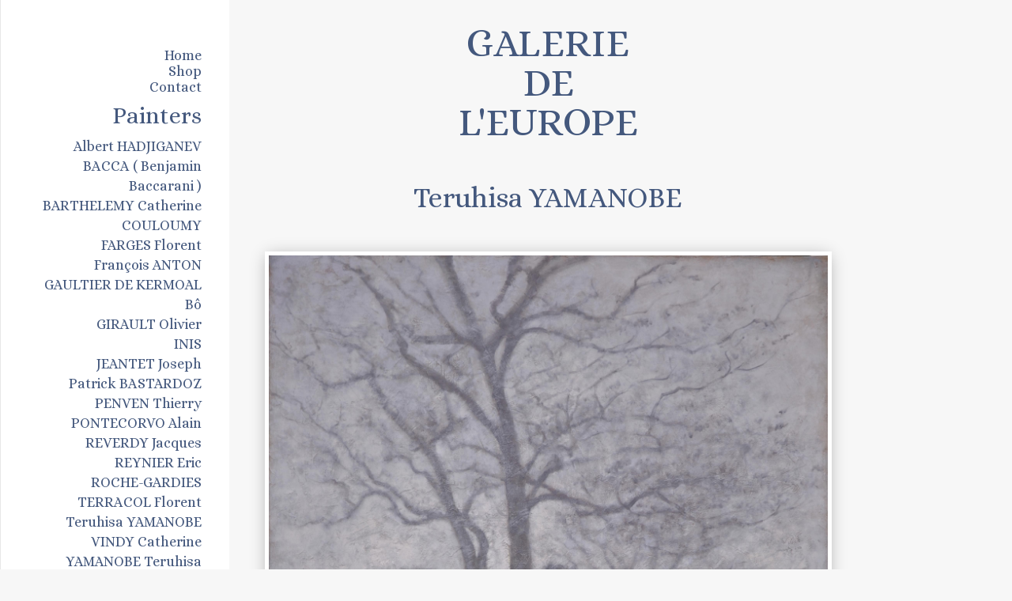

--- FILE ---
content_type: text/html; charset=UTF-8
request_url: https://www.galerie-europe.com/en/node/61
body_size: 6098
content:


<!-- THEME DEBUG -->
<!-- THEME HOOK: 'html' -->
<!-- FILE NAME SUGGESTIONS:
   * html--node--61.html.twig
   * html--node--%.html.twig
   * html--node.html.twig
   x html.html.twig
-->
<!-- BEGIN OUTPUT from 'themes/bootstrap_subtheme/templates/system/html.html.twig' -->
<!DOCTYPE html>
<html lang="en" dir="ltr" prefix="content: http://purl.org/rss/1.0/modules/content/  dc: http://purl.org/dc/terms/  foaf: http://xmlns.com/foaf/0.1/  og: http://ogp.me/ns#  rdfs: http://www.w3.org/2000/01/rdf-schema#  schema: http://schema.org/  sioc: http://rdfs.org/sioc/ns#  sioct: http://rdfs.org/sioc/types#  skos: http://www.w3.org/2004/02/skos/core#  xsd: http://www.w3.org/2001/XMLSchema# ">
<head>
    <link href="https://fonts.googleapis.com/css?family=Alice" rel="stylesheet">
    <link href="https://fonts.googleapis.com/css?family=Playfair+Display" rel="stylesheet">
    <meta charset="utf-8" />
<meta name="Generator" content="Drupal 8 (https://www.drupal.org)" />
<meta name="MobileOptimized" content="width" />
<meta name="HandheldFriendly" content="true" />
<meta name="viewport" content="width=device-width, initial-scale=1.0" />
<link rel="shortcut icon" href="/sites/default/files/favicon_0.png" type="image/png" />
<link rel="alternate" hreflang="fr" href="http://www.galerie-europe.com/fr/node/61" />
<link rel="canonical" href="/fr/node/61" />
<link rel="shortlink" href="/fr/node/61" />
<link rel="revision" href="/fr/node/61" />

        <title>Teruhisa YAMANOBE | GALERIE DE L&#039;EUROPE</title>
        <link rel="stylesheet" href="/core/modules/system/css/components/align.module.css?p6d6f4" media="all" />
<link rel="stylesheet" href="/core/modules/system/css/components/fieldgroup.module.css?p6d6f4" media="all" />
<link rel="stylesheet" href="/core/modules/system/css/components/container-inline.module.css?p6d6f4" media="all" />
<link rel="stylesheet" href="/core/modules/system/css/components/clearfix.module.css?p6d6f4" media="all" />
<link rel="stylesheet" href="/core/modules/system/css/components/details.module.css?p6d6f4" media="all" />
<link rel="stylesheet" href="/core/modules/system/css/components/hidden.module.css?p6d6f4" media="all" />
<link rel="stylesheet" href="/core/modules/system/css/components/item-list.module.css?p6d6f4" media="all" />
<link rel="stylesheet" href="/core/modules/system/css/components/js.module.css?p6d6f4" media="all" />
<link rel="stylesheet" href="/core/modules/system/css/components/nowrap.module.css?p6d6f4" media="all" />
<link rel="stylesheet" href="/core/modules/system/css/components/position-container.module.css?p6d6f4" media="all" />
<link rel="stylesheet" href="/core/modules/system/css/components/progress.module.css?p6d6f4" media="all" />
<link rel="stylesheet" href="/core/modules/system/css/components/reset-appearance.module.css?p6d6f4" media="all" />
<link rel="stylesheet" href="/core/modules/system/css/components/resize.module.css?p6d6f4" media="all" />
<link rel="stylesheet" href="/core/modules/system/css/components/sticky-header.module.css?p6d6f4" media="all" />
<link rel="stylesheet" href="/core/modules/system/css/components/system-status-counter.css?p6d6f4" media="all" />
<link rel="stylesheet" href="/core/modules/system/css/components/system-status-report-counters.css?p6d6f4" media="all" />
<link rel="stylesheet" href="/core/modules/system/css/components/system-status-report-general-info.css?p6d6f4" media="all" />
<link rel="stylesheet" href="/core/modules/system/css/components/tablesort.module.css?p6d6f4" media="all" />
<link rel="stylesheet" href="/core/modules/system/css/components/tree-child.module.css?p6d6f4" media="all" />
<link rel="stylesheet" href="/core/modules/views/css/views.module.css?p6d6f4" media="all" />
<link rel="stylesheet" href="//cdn.jsdelivr.net/bootstrap/3.3.7/css/bootstrap.css" media="all" />
<link rel="stylesheet" href="/themes/bootstrap/css/3.3.7/overrides.min.css?p6d6f4" media="all" />
<link rel="stylesheet" href="/themes/bootstrap_subtheme/css/style.css?p6d6f4" media="all" />
<link rel="stylesheet" href="/themes/bootstrap_subtheme/css/navbar-fixed-side.css?p6d6f4" media="all" />

            
<!--[if lte IE 8]>
<script src="/core/assets/vendor/html5shiv/html5shiv.min.js?v=3.7.3"></script>
<![endif]-->

                </head>
<body class="path-node page-node-type-peintre has-glyphicons">
<a href="#main-content" class="visually-hidden focusable skip-link">Skip to main content
</a>
<div class="container-fluid">
    <div class="row">

<!-- THEME DEBUG -->
<!-- THEME HOOK: 'off_canvas_page_wrapper' -->
<!-- BEGIN OUTPUT from 'core/modules/system/templates/off-canvas-page-wrapper.html.twig' -->
  <div class="dialog-off-canvas-main-canvas" data-off-canvas-main-canvas>

<!-- THEME DEBUG -->
<!-- THEME HOOK: 'page' -->
<!-- FILE NAME SUGGESTIONS:
   * page--node--61.html.twig
   * page--node--%.html.twig
   * page--node.html.twig
   x page.html.twig
-->
<!-- BEGIN OUTPUT from 'themes/bootstrap_subtheme/templates/system/page.html.twig' -->

        <div class="col-sm-4 col-md-3" id="custom-nav-height">
            <nav class="navbar navbar-default navbar-fixed-side container" id="navbar" role="banner">                    <div class="navbar-header">                            <h3 class="hidden-sm hidden-md hidden-lg"
                                style="display:inline-block;margin-top:10px;margin-left:10px;font-size:20px;">
                                GALERIE DE
                                L'EUROPE</h3>
                            <button type="button" class="navbar-toggle" data-toggle="collapse"
                                    data-target="#navbar-collapse">
                                <span class="sr-only">Toggle navigation</span>
                                <span class="icon-bar"></span>
                                <span class="icon-bar"></span>
                                <span class="icon-bar"></span>
                            </button>                    </div>                        <div id="navbar-collapse" class="navbar-collapse collapse">

<!-- THEME DEBUG -->
<!-- THEME HOOK: 'region' -->
<!-- FILE NAME SUGGESTIONS:
   * region--navigation-collapsible.html.twig
   x region.html.twig
-->
<!-- BEGIN OUTPUT from 'themes/bootstrap_subtheme/templates/system/region.html.twig' -->
  <div class="region region-navigation-collapsible">

<!-- THEME DEBUG -->
<!-- THEME HOOK: 'block' -->
<!-- FILE NAME SUGGESTIONS:
   * block--bootstrap-subtheme-main-menu.html.twig
   x block--system-menu-block--main.html.twig
   * block--system-menu-block.html.twig
   * block--system.html.twig
   * block.html.twig
-->
<!-- BEGIN OUTPUT from 'themes/bootstrap_subtheme/templates/block/block--system-menu-block--main.html.twig' -->
<nav role="navigation" aria-labelledby="block-bootstrap-subtheme-main-menu-menu" id="block-bootstrap-subtheme-main-menu">  <h2 class="sr-only" id="block-bootstrap-subtheme-main-menu-menu">Main navigation</h2>

<!-- THEME DEBUG -->
<!-- THEME HOOK: 'menu__main' -->
<!-- FILE NAME SUGGESTIONS:
   x menu--main.html.twig
   x menu--main.html.twig
   * menu.html.twig
-->
<!-- BEGIN OUTPUT from 'themes/bootstrap_subtheme/templates/menu/menu--main.html.twig' -->
      <ul class="menu nav navbar-nav">        <li><a href="/en/accueil" data-drupal-link-system-path="accueil">Home</a>      </li>        <li><a href="/en/boutique" data-drupal-link-system-path="boutique">Shop</a>      </li>        <li><a href="/en/contact" data-drupal-link-system-path="contact">Contact</a>      </li>    </ul>
<!-- END OUTPUT from 'themes/bootstrap_subtheme/templates/menu/menu--main.html.twig' -->

</nav>

<!-- END OUTPUT from 'themes/bootstrap_subtheme/templates/block/block--system-menu-block--main.html.twig' -->



<!-- THEME DEBUG -->
<!-- THEME HOOK: 'block' -->
<!-- FILE NAME SUGGESTIONS:
   * block--bootstrap-subtheme-views-block--peintres-block-1.html.twig
   * block--views-block--peintres-block-1.html.twig
   * block--views-block.html.twig
   * block--views.html.twig
   x block.html.twig
-->
<!-- BEGIN OUTPUT from 'themes/bootstrap_subtheme/templates/block/block.html.twig' -->
<section class="views-element-container block block-views block-views-blockpeintres-block-1 clearfix" id="block-bootstrap-subtheme-views-block-peintres-block-1">    <h2 class="block-title">Painters</h2>

<!-- THEME DEBUG -->
<!-- THEME HOOK: 'container' -->
<!-- BEGIN OUTPUT from 'themes/bootstrap_subtheme/templates/system/container.html.twig' -->
<div class="form-group">

<!-- THEME DEBUG -->
<!-- THEME HOOK: 'views_view' -->
<!-- BEGIN OUTPUT from 'themes/bootstrap_subtheme/templates/views/views-view.html.twig' -->
<div class="view view-peintres view-id-peintres view-display-id-block_1 js-view-dom-id-a1370b2109f7d7a4a7b8a1c75e5f5b1d767b6d1d71d3c182a3c1533bcf09d440">    <div class="view-content">

<!-- THEME DEBUG -->
<!-- THEME HOOK: 'views_view_list' -->
<!-- BEGIN OUTPUT from 'core/modules/views/templates/views-view-list.html.twig' -->
<div class="item-list">
  <ul>      <li>

<!-- THEME DEBUG -->
<!-- THEME HOOK: 'views_view_fields' -->
<!-- BEGIN OUTPUT from 'core/modules/views/templates/views-view-fields.html.twig' -->
<div><span class="link-artiste">

<!-- THEME DEBUG -->
<!-- THEME HOOK: 'views_view_field' -->
<!-- BEGIN OUTPUT from 'core/modules/views/templates/views-view-field.html.twig' -->
<a href="/node/Albert-HADJIGANEV"><a href="/fr/node/16" hreflang="fr">Albert HADJIGANEV</a></a>
<!-- END OUTPUT from 'core/modules/views/templates/views-view-field.html.twig' -->

</span></div>
<!-- END OUTPUT from 'core/modules/views/templates/views-view-fields.html.twig' -->

</li>      <li>

<!-- THEME DEBUG -->
<!-- THEME HOOK: 'views_view_fields' -->
<!-- BEGIN OUTPUT from 'core/modules/views/templates/views-view-fields.html.twig' -->
<div><span class="link-artiste">

<!-- THEME DEBUG -->
<!-- THEME HOOK: 'views_view_field' -->
<!-- BEGIN OUTPUT from 'core/modules/views/templates/views-view-field.html.twig' -->
<a href="/node/BACCA-%28-Benjamin-Baccarani-%29"><a href="/en/node/65" hreflang="en">BACCA ( Benjamin Baccarani )</a></a>
<!-- END OUTPUT from 'core/modules/views/templates/views-view-field.html.twig' -->

</span></div>
<!-- END OUTPUT from 'core/modules/views/templates/views-view-fields.html.twig' -->

</li>      <li>

<!-- THEME DEBUG -->
<!-- THEME HOOK: 'views_view_fields' -->
<!-- BEGIN OUTPUT from 'core/modules/views/templates/views-view-fields.html.twig' -->
<div><span class="link-artiste">

<!-- THEME DEBUG -->
<!-- THEME HOOK: 'views_view_field' -->
<!-- BEGIN OUTPUT from 'core/modules/views/templates/views-view-field.html.twig' -->
<a href="/node/BARTHELEMY-Catherine"><a href="/fr/node/76" hreflang="fr">BARTHELEMY Catherine</a></a>
<!-- END OUTPUT from 'core/modules/views/templates/views-view-field.html.twig' -->

</span></div>
<!-- END OUTPUT from 'core/modules/views/templates/views-view-fields.html.twig' -->

</li>      <li>

<!-- THEME DEBUG -->
<!-- THEME HOOK: 'views_view_fields' -->
<!-- BEGIN OUTPUT from 'core/modules/views/templates/views-view-fields.html.twig' -->
<div><span class="link-artiste">

<!-- THEME DEBUG -->
<!-- THEME HOOK: 'views_view_field' -->
<!-- BEGIN OUTPUT from 'core/modules/views/templates/views-view-field.html.twig' -->
<a href="/node/COULOUMY"><a href="/fr/node/67" hreflang="fr">COULOUMY</a></a>
<!-- END OUTPUT from 'core/modules/views/templates/views-view-field.html.twig' -->

</span></div>
<!-- END OUTPUT from 'core/modules/views/templates/views-view-fields.html.twig' -->

</li>      <li>

<!-- THEME DEBUG -->
<!-- THEME HOOK: 'views_view_fields' -->
<!-- BEGIN OUTPUT from 'core/modules/views/templates/views-view-fields.html.twig' -->
<div><span class="link-artiste">

<!-- THEME DEBUG -->
<!-- THEME HOOK: 'views_view_field' -->
<!-- BEGIN OUTPUT from 'core/modules/views/templates/views-view-field.html.twig' -->
<a href="/index.php/node/FARGES-Florent-"><a href="/index.php/fr/node/74" hreflang="fr">FARGES Florent </a></a>
<!-- END OUTPUT from 'core/modules/views/templates/views-view-field.html.twig' -->

</span></div>
<!-- END OUTPUT from 'core/modules/views/templates/views-view-fields.html.twig' -->

</li>      <li>

<!-- THEME DEBUG -->
<!-- THEME HOOK: 'views_view_fields' -->
<!-- BEGIN OUTPUT from 'core/modules/views/templates/views-view-fields.html.twig' -->
<div><span class="link-artiste">

<!-- THEME DEBUG -->
<!-- THEME HOOK: 'views_view_field' -->
<!-- BEGIN OUTPUT from 'core/modules/views/templates/views-view-field.html.twig' -->
<a href="/node/Fran%C3%A7ois-ANTON"><a href="/fr/node/62" hreflang="fr">François ANTON</a></a>
<!-- END OUTPUT from 'core/modules/views/templates/views-view-field.html.twig' -->

</span></div>
<!-- END OUTPUT from 'core/modules/views/templates/views-view-fields.html.twig' -->

</li>      <li>

<!-- THEME DEBUG -->
<!-- THEME HOOK: 'views_view_fields' -->
<!-- BEGIN OUTPUT from 'core/modules/views/templates/views-view-fields.html.twig' -->
<div><span class="link-artiste">

<!-- THEME DEBUG -->
<!-- THEME HOOK: 'views_view_field' -->
<!-- BEGIN OUTPUT from 'core/modules/views/templates/views-view-field.html.twig' -->
<a href="/node/GAULTIER-DE-KERMOAL-B%C3%B4"><a href="/fr/node/86" hreflang="fr">GAULTIER DE KERMOAL Bô</a></a>
<!-- END OUTPUT from 'core/modules/views/templates/views-view-field.html.twig' -->

</span></div>
<!-- END OUTPUT from 'core/modules/views/templates/views-view-fields.html.twig' -->

</li>      <li>

<!-- THEME DEBUG -->
<!-- THEME HOOK: 'views_view_fields' -->
<!-- BEGIN OUTPUT from 'core/modules/views/templates/views-view-fields.html.twig' -->
<div><span class="link-artiste">

<!-- THEME DEBUG -->
<!-- THEME HOOK: 'views_view_field' -->
<!-- BEGIN OUTPUT from 'core/modules/views/templates/views-view-field.html.twig' -->
<a href="/node/GIRAULT-Olivier-"><a href="/fr/node/71" hreflang="fr">GIRAULT Olivier </a></a>
<!-- END OUTPUT from 'core/modules/views/templates/views-view-field.html.twig' -->

</span></div>
<!-- END OUTPUT from 'core/modules/views/templates/views-view-fields.html.twig' -->

</li>      <li>

<!-- THEME DEBUG -->
<!-- THEME HOOK: 'views_view_fields' -->
<!-- BEGIN OUTPUT from 'core/modules/views/templates/views-view-fields.html.twig' -->
<div><span class="link-artiste">

<!-- THEME DEBUG -->
<!-- THEME HOOK: 'views_view_field' -->
<!-- BEGIN OUTPUT from 'core/modules/views/templates/views-view-field.html.twig' -->
<a href="/node/INIS"><a href="/fr/node/78" hreflang="fr">INIS</a></a>
<!-- END OUTPUT from 'core/modules/views/templates/views-view-field.html.twig' -->

</span></div>
<!-- END OUTPUT from 'core/modules/views/templates/views-view-fields.html.twig' -->

</li>      <li>

<!-- THEME DEBUG -->
<!-- THEME HOOK: 'views_view_fields' -->
<!-- BEGIN OUTPUT from 'core/modules/views/templates/views-view-fields.html.twig' -->
<div><span class="link-artiste">

<!-- THEME DEBUG -->
<!-- THEME HOOK: 'views_view_field' -->
<!-- BEGIN OUTPUT from 'core/modules/views/templates/views-view-field.html.twig' -->
<a href="/node/JEANTET-Joseph"><a href="/fr/node/66" hreflang="fr">JEANTET Joseph</a></a>
<!-- END OUTPUT from 'core/modules/views/templates/views-view-field.html.twig' -->

</span></div>
<!-- END OUTPUT from 'core/modules/views/templates/views-view-fields.html.twig' -->

</li>      <li>

<!-- THEME DEBUG -->
<!-- THEME HOOK: 'views_view_fields' -->
<!-- BEGIN OUTPUT from 'core/modules/views/templates/views-view-fields.html.twig' -->
<div><span class="link-artiste">

<!-- THEME DEBUG -->
<!-- THEME HOOK: 'views_view_field' -->
<!-- BEGIN OUTPUT from 'core/modules/views/templates/views-view-field.html.twig' -->
<a href="/node/Patrick-BASTARDOZ"><a href="/fr/node/63" hreflang="fr">Patrick BASTARDOZ</a></a>
<!-- END OUTPUT from 'core/modules/views/templates/views-view-field.html.twig' -->

</span></div>
<!-- END OUTPUT from 'core/modules/views/templates/views-view-fields.html.twig' -->

</li>      <li>

<!-- THEME DEBUG -->
<!-- THEME HOOK: 'views_view_fields' -->
<!-- BEGIN OUTPUT from 'core/modules/views/templates/views-view-fields.html.twig' -->
<div><span class="link-artiste">

<!-- THEME DEBUG -->
<!-- THEME HOOK: 'views_view_field' -->
<!-- BEGIN OUTPUT from 'core/modules/views/templates/views-view-field.html.twig' -->
<a href="/node/PENVEN-Thierry"><a href="/fr/node/79" hreflang="fr">PENVEN Thierry</a></a>
<!-- END OUTPUT from 'core/modules/views/templates/views-view-field.html.twig' -->

</span></div>
<!-- END OUTPUT from 'core/modules/views/templates/views-view-fields.html.twig' -->

</li>      <li>

<!-- THEME DEBUG -->
<!-- THEME HOOK: 'views_view_fields' -->
<!-- BEGIN OUTPUT from 'core/modules/views/templates/views-view-fields.html.twig' -->
<div><span class="link-artiste">

<!-- THEME DEBUG -->
<!-- THEME HOOK: 'views_view_field' -->
<!-- BEGIN OUTPUT from 'core/modules/views/templates/views-view-field.html.twig' -->
<a href="/node/PONTECORVO-Alain"><a href="/fr/node/32" hreflang="fr">PONTECORVO Alain</a></a>
<!-- END OUTPUT from 'core/modules/views/templates/views-view-field.html.twig' -->

</span></div>
<!-- END OUTPUT from 'core/modules/views/templates/views-view-fields.html.twig' -->

</li>      <li>

<!-- THEME DEBUG -->
<!-- THEME HOOK: 'views_view_fields' -->
<!-- BEGIN OUTPUT from 'core/modules/views/templates/views-view-fields.html.twig' -->
<div><span class="link-artiste">

<!-- THEME DEBUG -->
<!-- THEME HOOK: 'views_view_field' -->
<!-- BEGIN OUTPUT from 'core/modules/views/templates/views-view-field.html.twig' -->
<a href="/node/REVERDY-Jacques-"><a href="/fr/node/77" hreflang="fr">REVERDY Jacques </a></a>
<!-- END OUTPUT from 'core/modules/views/templates/views-view-field.html.twig' -->

</span></div>
<!-- END OUTPUT from 'core/modules/views/templates/views-view-fields.html.twig' -->

</li>      <li>

<!-- THEME DEBUG -->
<!-- THEME HOOK: 'views_view_fields' -->
<!-- BEGIN OUTPUT from 'core/modules/views/templates/views-view-fields.html.twig' -->
<div><span class="link-artiste">

<!-- THEME DEBUG -->
<!-- THEME HOOK: 'views_view_field' -->
<!-- BEGIN OUTPUT from 'core/modules/views/templates/views-view-field.html.twig' -->
<a href="/node/REYNIER-Eric"><a href="/fr/node/83" hreflang="fr">REYNIER Eric</a></a>
<!-- END OUTPUT from 'core/modules/views/templates/views-view-field.html.twig' -->

</span></div>
<!-- END OUTPUT from 'core/modules/views/templates/views-view-fields.html.twig' -->

</li>      <li>

<!-- THEME DEBUG -->
<!-- THEME HOOK: 'views_view_fields' -->
<!-- BEGIN OUTPUT from 'core/modules/views/templates/views-view-fields.html.twig' -->
<div><span class="link-artiste">

<!-- THEME DEBUG -->
<!-- THEME HOOK: 'views_view_field' -->
<!-- BEGIN OUTPUT from 'core/modules/views/templates/views-view-field.html.twig' -->
<a href="/node/ROCHE-GARDIES"><a href="/fr/node/82" hreflang="fr">ROCHE-GARDIES</a></a>
<!-- END OUTPUT from 'core/modules/views/templates/views-view-field.html.twig' -->

</span></div>
<!-- END OUTPUT from 'core/modules/views/templates/views-view-fields.html.twig' -->

</li>      <li>

<!-- THEME DEBUG -->
<!-- THEME HOOK: 'views_view_fields' -->
<!-- BEGIN OUTPUT from 'core/modules/views/templates/views-view-fields.html.twig' -->
<div><span class="link-artiste">

<!-- THEME DEBUG -->
<!-- THEME HOOK: 'views_view_field' -->
<!-- BEGIN OUTPUT from 'core/modules/views/templates/views-view-field.html.twig' -->
<a href="/index.php/node/TERRACOL-Florent"><a href="/index.php/fr/node/81" hreflang="fr">TERRACOL Florent</a></a>
<!-- END OUTPUT from 'core/modules/views/templates/views-view-field.html.twig' -->

</span></div>
<!-- END OUTPUT from 'core/modules/views/templates/views-view-fields.html.twig' -->

</li>      <li>

<!-- THEME DEBUG -->
<!-- THEME HOOK: 'views_view_fields' -->
<!-- BEGIN OUTPUT from 'core/modules/views/templates/views-view-fields.html.twig' -->
<div><span class="link-artiste">

<!-- THEME DEBUG -->
<!-- THEME HOOK: 'views_view_field' -->
<!-- BEGIN OUTPUT from 'core/modules/views/templates/views-view-field.html.twig' -->
<a href="/node/Teruhisa-YAMANOBE"><a href="/fr/node/61" hreflang="fr">Teruhisa YAMANOBE</a></a>
<!-- END OUTPUT from 'core/modules/views/templates/views-view-field.html.twig' -->

</span></div>
<!-- END OUTPUT from 'core/modules/views/templates/views-view-fields.html.twig' -->

</li>      <li>

<!-- THEME DEBUG -->
<!-- THEME HOOK: 'views_view_fields' -->
<!-- BEGIN OUTPUT from 'core/modules/views/templates/views-view-fields.html.twig' -->
<div><span class="link-artiste">

<!-- THEME DEBUG -->
<!-- THEME HOOK: 'views_view_field' -->
<!-- BEGIN OUTPUT from 'core/modules/views/templates/views-view-field.html.twig' -->
<a href="/node/VINDY-Catherine"><a href="/fr/node/68" hreflang="fr">VINDY Catherine</a></a>
<!-- END OUTPUT from 'core/modules/views/templates/views-view-field.html.twig' -->

</span></div>
<!-- END OUTPUT from 'core/modules/views/templates/views-view-fields.html.twig' -->

</li>      <li>

<!-- THEME DEBUG -->
<!-- THEME HOOK: 'views_view_fields' -->
<!-- BEGIN OUTPUT from 'core/modules/views/templates/views-view-fields.html.twig' -->
<div><span class="link-artiste">

<!-- THEME DEBUG -->
<!-- THEME HOOK: 'views_view_field' -->
<!-- BEGIN OUTPUT from 'core/modules/views/templates/views-view-field.html.twig' -->
<a href="/node/YAMANOBE-Teruhisa-2025-2023-2022"><a href="/fr/node/73" hreflang="fr">YAMANOBE Teruhisa 2025 2023 2022</a></a>
<!-- END OUTPUT from 'core/modules/views/templates/views-view-field.html.twig' -->

</span></div>
<!-- END OUTPUT from 'core/modules/views/templates/views-view-fields.html.twig' -->

</li>      <li>

<!-- THEME DEBUG -->
<!-- THEME HOOK: 'views_view_fields' -->
<!-- BEGIN OUTPUT from 'core/modules/views/templates/views-view-fields.html.twig' -->
<div><span class="link-artiste">

<!-- THEME DEBUG -->
<!-- THEME HOOK: 'views_view_field' -->
<!-- BEGIN OUTPUT from 'core/modules/views/templates/views-view-field.html.twig' -->
<a href="/node/YERMIA-Pierre-/-SCULPTEUR"><a href="/fr/node/85" hreflang="fr">YERMIA Pierre / SCULPTEUR</a></a>
<!-- END OUTPUT from 'core/modules/views/templates/views-view-field.html.twig' -->

</span></div>
<!-- END OUTPUT from 'core/modules/views/templates/views-view-fields.html.twig' -->

</li>
  </ul></div>
<!-- END OUTPUT from 'core/modules/views/templates/views-view-list.html.twig' -->


    </div></div>

<!-- END OUTPUT from 'themes/bootstrap_subtheme/templates/views/views-view.html.twig' -->

</div>


<!-- END OUTPUT from 'themes/bootstrap_subtheme/templates/system/container.html.twig' -->

</section>


<!-- END OUTPUT from 'themes/bootstrap_subtheme/templates/block/block.html.twig' -->



<!-- THEME DEBUG -->
<!-- THEME HOOK: 'block' -->
<!-- FILE NAME SUGGESTIONS:
   * block--bootstrap-subtheme-views-block--photographes-block-1.html.twig
   * block--views-block--photographes-block-1.html.twig
   * block--views-block.html.twig
   * block--views.html.twig
   x block.html.twig
-->
<!-- BEGIN OUTPUT from 'themes/bootstrap_subtheme/templates/block/block.html.twig' -->
<section class="views-element-container block block-views block-views-blockphotographes-block-1 clearfix" id="block-bootstrap-subtheme-views-block-photographes-block-1">    <h2 class="block-title">Photographers</h2>

<!-- THEME DEBUG -->
<!-- THEME HOOK: 'container' -->
<!-- BEGIN OUTPUT from 'themes/bootstrap_subtheme/templates/system/container.html.twig' -->
<div class="form-group">

<!-- THEME DEBUG -->
<!-- THEME HOOK: 'views_view' -->
<!-- BEGIN OUTPUT from 'themes/bootstrap_subtheme/templates/views/views-view.html.twig' -->
<div class="view view-photographes view-id-photographes view-display-id-block_1 js-view-dom-id-266a5ed4344ea532019350a1ae04d6bd77e77a50165a52726df2b47920f465ca">    <div class="view-content">

<!-- THEME DEBUG -->
<!-- THEME HOOK: 'views_view_list' -->
<!-- BEGIN OUTPUT from 'core/modules/views/templates/views-view-list.html.twig' -->
<div>
  <ul>      <li>

<!-- THEME DEBUG -->
<!-- THEME HOOK: 'views_view_fields' -->
<!-- BEGIN OUTPUT from 'core/modules/views/templates/views-view-fields.html.twig' -->
<div><span>

<!-- THEME DEBUG -->
<!-- THEME HOOK: 'views_view_field' -->
<!-- BEGIN OUTPUT from 'core/modules/views/templates/views-view-field.html.twig' -->
<a href="/fr/node/44" hreflang="fr">Sveeva VIGEVENO</a>
<!-- END OUTPUT from 'core/modules/views/templates/views-view-field.html.twig' -->

</span></div>
<!-- END OUTPUT from 'core/modules/views/templates/views-view-fields.html.twig' -->

</li>
  </ul></div>
<!-- END OUTPUT from 'core/modules/views/templates/views-view-list.html.twig' -->


    </div></div>

<!-- END OUTPUT from 'themes/bootstrap_subtheme/templates/views/views-view.html.twig' -->

</div>


<!-- END OUTPUT from 'themes/bootstrap_subtheme/templates/system/container.html.twig' -->

</section>


<!-- END OUTPUT from 'themes/bootstrap_subtheme/templates/block/block.html.twig' -->



<!-- THEME DEBUG -->
<!-- THEME HOOK: 'block' -->
<!-- FILE NAME SUGGESTIONS:
   * block--selecteurdelangue.html.twig
   * block--language-block--language-interface.html.twig
   * block--language-block.html.twig
   * block--language.html.twig
   x block.html.twig
-->
<!-- BEGIN OUTPUT from 'themes/bootstrap_subtheme/templates/block/block.html.twig' -->
<section class="language-switcher-language-url block block-language block-language-blocklanguage-interface clearfix" id="block-selecteurdelangue" role="navigation">

<!-- THEME DEBUG -->
<!-- THEME HOOK: 'links__language_block' -->
<!-- FILE NAME SUGGESTIONS:
   * links--language-block.html.twig
   x links.html.twig
-->
<!-- BEGIN OUTPUT from 'themes/bootstrap_subtheme/templates/system/links.html.twig' -->
<ul class="links"><li hreflang="fr" data-drupal-link-system-path="node/61" class="fr"><a href="/fr/node/61" class="language-link" hreflang="fr" data-drupal-link-system-path="node/61">FR</a></li><li hreflang="en" data-drupal-link-system-path="node/61" class="en is-active"><a href="/en/node/61" class="language-link is-active" hreflang="en" data-drupal-link-system-path="node/61">EN</a></li></ul>
<!-- END OUTPUT from 'themes/bootstrap_subtheme/templates/system/links.html.twig' -->

</section>


<!-- END OUTPUT from 'themes/bootstrap_subtheme/templates/block/block.html.twig' -->


  </div>
<!-- END OUTPUT from 'themes/bootstrap_subtheme/templates/system/region.html.twig' -->


                        </div>            </nav>
        </div>    <div class="col-12 col-sm-8 col-md-7">
        <div role="main" class="main-container js-quickedit-main-content">
            <div class="row">                        <div class="col-sm-12" role="heading">

<!-- THEME DEBUG -->
<!-- THEME HOOK: 'region' -->
<!-- FILE NAME SUGGESTIONS:
   * region--header.html.twig
   x region.html.twig
-->
<!-- BEGIN OUTPUT from 'themes/bootstrap_subtheme/templates/system/region.html.twig' -->
  <div class="region region-header">

<!-- THEME DEBUG -->
<!-- THEME HOOK: 'block' -->
<!-- FILE NAME SUGGESTIONS:
   * block--bootstrap-subtheme-branding.html.twig
   x block--system-branding-block.html.twig
   * block--system.html.twig
   * block.html.twig
-->
<!-- BEGIN OUTPUT from 'themes/bootstrap_subtheme/templates/block/block--system-branding-block.html.twig' -->
        <a style="text-transform: uppercase;" class="name navbar-brand" href="/en"
           title="Home"
           rel="home">Galerie <br style="line-height: 4rem;">De <br style="line-height: 4rem;">L'Europe</a>
<!-- END OUTPUT from 'themes/bootstrap_subtheme/templates/block/block--system-branding-block.html.twig' -->



<!-- THEME DEBUG -->
<!-- THEME HOOK: 'block' -->
<!-- FILE NAME SUGGESTIONS:
   * block--bootstrap-subtheme-page-title.html.twig
   x block--page-title-block.html.twig
   * block--core.html.twig
   * block.html.twig
-->
<!-- BEGIN OUTPUT from 'themes/bootstrap_subtheme/templates/block/block--page-title-block.html.twig' -->


<!-- THEME DEBUG -->
<!-- THEME HOOK: 'page_title' -->
<!-- BEGIN OUTPUT from 'themes/bootstrap_subtheme/templates/system/page-title.html.twig' -->
    <h1 class="page-header">

<!-- THEME DEBUG -->
<!-- THEME HOOK: 'field' -->
<!-- FILE NAME SUGGESTIONS:
   * field--node--title--peintre.html.twig
   x field--node--title.html.twig
   * field--node--peintre.html.twig
   * field--title.html.twig
   * field--string.html.twig
   * field.html.twig
-->
<!-- BEGIN OUTPUT from 'core/modules/node/templates/field--node--title.html.twig' -->
<span>Teruhisa YAMANOBE</span>

<!-- END OUTPUT from 'core/modules/node/templates/field--node--title.html.twig' -->

</h1>
<!-- END OUTPUT from 'themes/bootstrap_subtheme/templates/system/page-title.html.twig' -->


<!-- END OUTPUT from 'themes/bootstrap_subtheme/templates/block/block--page-title-block.html.twig' -->



<!-- THEME DEBUG -->
<!-- THEME HOOK: 'block' -->
<!-- FILE NAME SUGGESTIONS:
   * block--bootstrap-subtheme-messages.html.twig
   x block--system-messages-block.html.twig
   * block--system.html.twig
   * block.html.twig
-->
<!-- BEGIN OUTPUT from 'core/modules/system/templates/block--system-messages-block.html.twig' -->


<!-- END OUTPUT from 'core/modules/system/templates/block--system-messages-block.html.twig' -->


  </div>
<!-- END OUTPUT from 'themes/bootstrap_subtheme/templates/system/region.html.twig' -->


                        </div>                <section class="col-sm-12">

<!-- THEME DEBUG -->
<!-- THEME HOOK: 'region' -->
<!-- FILE NAME SUGGESTIONS:
   * region--help.html.twig
   x region.html.twig
-->
<!-- BEGIN OUTPUT from 'themes/bootstrap_subtheme/templates/system/region.html.twig' -->

<!-- END OUTPUT from 'themes/bootstrap_subtheme/templates/system/region.html.twig' -->

                        <a id="main-content"></a>

<!-- THEME DEBUG -->
<!-- THEME HOOK: 'region' -->
<!-- FILE NAME SUGGESTIONS:
   * region--content.html.twig
   x region.html.twig
-->
<!-- BEGIN OUTPUT from 'themes/bootstrap_subtheme/templates/system/region.html.twig' -->
  <div class="region region-content">

<!-- THEME DEBUG -->
<!-- THEME HOOK: 'block' -->
<!-- FILE NAME SUGGESTIONS:
   * block--bootstrap-subtheme-content.html.twig
   * block--system-main-block.html.twig
   x block--system.html.twig
   * block.html.twig
-->
<!-- BEGIN OUTPUT from 'themes/bootstrap_subtheme/templates/block/block--system.html.twig' -->


<!-- THEME DEBUG -->
<!-- THEME HOOK: 'node' -->
<!-- FILE NAME SUGGESTIONS:
   * node--61--full.html.twig
   * node--61.html.twig
   * node--peintre--full.html.twig
   * node--peintre.html.twig
   * node--full.html.twig
   x node.html.twig
-->
<!-- BEGIN OUTPUT from 'themes/bootstrap_subtheme/templates/node/node.html.twig' -->
<article data-history-node-id="61" role="article" lang="fr" about="/fr/node/61" class="peintre full clearfix">
    <div class="content custom-node">

<!-- THEME DEBUG -->
<!-- THEME HOOK: 'field' -->
<!-- FILE NAME SUGGESTIONS:
   * field--node--field-images--peintre.html.twig
   * field--node--field-images.html.twig
   * field--node--peintre.html.twig
   * field--field-images.html.twig
   * field--image.html.twig
   x field.html.twig
-->
<!-- BEGIN OUTPUT from 'themes/bootstrap_subtheme/templates/field/field.html.twig' -->
    <div class="field field--name-field-images field--type-image field--label-hidden field--items">        <div class="field--item">

<!-- THEME DEBUG -->
<!-- THEME HOOK: 'image_formatter' -->
<!-- BEGIN OUTPUT from 'core/modules/image/templates/image-formatter.html.twig' -->


<!-- THEME DEBUG -->
<!-- THEME HOOK: 'image' -->
<!-- BEGIN OUTPUT from 'themes/bootstrap_subtheme/templates/system/image.html.twig' -->
<img src="/sites/default/files/images/peintres/1.jpg" width="2886" height="4381" alt="" title="Les arbres de l’aube" typeof="foaf:Image" class="img-responsive" />

<!-- END OUTPUT from 'themes/bootstrap_subtheme/templates/system/image.html.twig' -->


<!-- END OUTPUT from 'core/modules/image/templates/image-formatter.html.twig' -->

</div>        <div class="field--item">

<!-- THEME DEBUG -->
<!-- THEME HOOK: 'image_formatter' -->
<!-- BEGIN OUTPUT from 'core/modules/image/templates/image-formatter.html.twig' -->


<!-- THEME DEBUG -->
<!-- THEME HOOK: 'image' -->
<!-- BEGIN OUTPUT from 'themes/bootstrap_subtheme/templates/system/image.html.twig' -->
<img src="/sites/default/files/images/peintres/2.jpg" width="3985" height="2919" alt="" typeof="foaf:Image" class="img-responsive" />

<!-- END OUTPUT from 'themes/bootstrap_subtheme/templates/system/image.html.twig' -->


<!-- END OUTPUT from 'core/modules/image/templates/image-formatter.html.twig' -->

</div>        <div class="field--item">

<!-- THEME DEBUG -->
<!-- THEME HOOK: 'image_formatter' -->
<!-- BEGIN OUTPUT from 'core/modules/image/templates/image-formatter.html.twig' -->


<!-- THEME DEBUG -->
<!-- THEME HOOK: 'image' -->
<!-- BEGIN OUTPUT from 'themes/bootstrap_subtheme/templates/system/image.html.twig' -->
<img src="/sites/default/files/images/peintres/3.jpg" width="4109" height="2719" alt="" typeof="foaf:Image" class="img-responsive" />

<!-- END OUTPUT from 'themes/bootstrap_subtheme/templates/system/image.html.twig' -->


<!-- END OUTPUT from 'core/modules/image/templates/image-formatter.html.twig' -->

</div>        <div class="field--item">

<!-- THEME DEBUG -->
<!-- THEME HOOK: 'image_formatter' -->
<!-- BEGIN OUTPUT from 'core/modules/image/templates/image-formatter.html.twig' -->


<!-- THEME DEBUG -->
<!-- THEME HOOK: 'image' -->
<!-- BEGIN OUTPUT from 'themes/bootstrap_subtheme/templates/system/image.html.twig' -->
<img src="/sites/default/files/images/peintres/4.jpg" width="4109" height="2719" alt="" typeof="foaf:Image" class="img-responsive" />

<!-- END OUTPUT from 'themes/bootstrap_subtheme/templates/system/image.html.twig' -->


<!-- END OUTPUT from 'core/modules/image/templates/image-formatter.html.twig' -->

</div>        <div class="field--item">

<!-- THEME DEBUG -->
<!-- THEME HOOK: 'image_formatter' -->
<!-- BEGIN OUTPUT from 'core/modules/image/templates/image-formatter.html.twig' -->


<!-- THEME DEBUG -->
<!-- THEME HOOK: 'image' -->
<!-- BEGIN OUTPUT from 'themes/bootstrap_subtheme/templates/system/image.html.twig' -->
<img src="/sites/default/files/images/peintres/5.jpg" width="4109" height="2719" alt="" typeof="foaf:Image" class="img-responsive" />

<!-- END OUTPUT from 'themes/bootstrap_subtheme/templates/system/image.html.twig' -->


<!-- END OUTPUT from 'core/modules/image/templates/image-formatter.html.twig' -->

</div>        <div class="field--item">

<!-- THEME DEBUG -->
<!-- THEME HOOK: 'image_formatter' -->
<!-- BEGIN OUTPUT from 'core/modules/image/templates/image-formatter.html.twig' -->


<!-- THEME DEBUG -->
<!-- THEME HOOK: 'image' -->
<!-- BEGIN OUTPUT from 'themes/bootstrap_subtheme/templates/system/image.html.twig' -->
<img src="/sites/default/files/images/peintres/6.jpg" width="4042" height="2009" alt="" typeof="foaf:Image" class="img-responsive" />

<!-- END OUTPUT from 'themes/bootstrap_subtheme/templates/system/image.html.twig' -->


<!-- END OUTPUT from 'core/modules/image/templates/image-formatter.html.twig' -->

</div>        <div class="field--item">

<!-- THEME DEBUG -->
<!-- THEME HOOK: 'image_formatter' -->
<!-- BEGIN OUTPUT from 'core/modules/image/templates/image-formatter.html.twig' -->


<!-- THEME DEBUG -->
<!-- THEME HOOK: 'image' -->
<!-- BEGIN OUTPUT from 'themes/bootstrap_subtheme/templates/system/image.html.twig' -->
<img src="/sites/default/files/images/peintres/7.jpg" width="4042" height="2009" alt="" typeof="foaf:Image" class="img-responsive" />

<!-- END OUTPUT from 'themes/bootstrap_subtheme/templates/system/image.html.twig' -->


<!-- END OUTPUT from 'core/modules/image/templates/image-formatter.html.twig' -->

</div>        <div class="field--item">

<!-- THEME DEBUG -->
<!-- THEME HOOK: 'image_formatter' -->
<!-- BEGIN OUTPUT from 'core/modules/image/templates/image-formatter.html.twig' -->


<!-- THEME DEBUG -->
<!-- THEME HOOK: 'image' -->
<!-- BEGIN OUTPUT from 'themes/bootstrap_subtheme/templates/system/image.html.twig' -->
<img src="/sites/default/files/images/peintres/8.jpg" width="4042" height="2009" alt="" typeof="foaf:Image" class="img-responsive" />

<!-- END OUTPUT from 'themes/bootstrap_subtheme/templates/system/image.html.twig' -->


<!-- END OUTPUT from 'core/modules/image/templates/image-formatter.html.twig' -->

</div>        <div class="field--item">

<!-- THEME DEBUG -->
<!-- THEME HOOK: 'image_formatter' -->
<!-- BEGIN OUTPUT from 'core/modules/image/templates/image-formatter.html.twig' -->


<!-- THEME DEBUG -->
<!-- THEME HOOK: 'image' -->
<!-- BEGIN OUTPUT from 'themes/bootstrap_subtheme/templates/system/image.html.twig' -->
<img src="/sites/default/files/images/peintres/9.jpg" width="4042" height="2009" alt="" typeof="foaf:Image" class="img-responsive" />

<!-- END OUTPUT from 'themes/bootstrap_subtheme/templates/system/image.html.twig' -->


<!-- END OUTPUT from 'core/modules/image/templates/image-formatter.html.twig' -->

</div>        <div class="field--item">

<!-- THEME DEBUG -->
<!-- THEME HOOK: 'image_formatter' -->
<!-- BEGIN OUTPUT from 'core/modules/image/templates/image-formatter.html.twig' -->


<!-- THEME DEBUG -->
<!-- THEME HOOK: 'image' -->
<!-- BEGIN OUTPUT from 'themes/bootstrap_subtheme/templates/system/image.html.twig' -->
<img src="/sites/default/files/images/peintres/10_0.jpg" width="4042" height="2009" alt="" typeof="foaf:Image" class="img-responsive" />

<!-- END OUTPUT from 'themes/bootstrap_subtheme/templates/system/image.html.twig' -->


<!-- END OUTPUT from 'core/modules/image/templates/image-formatter.html.twig' -->

</div>        <div class="field--item">

<!-- THEME DEBUG -->
<!-- THEME HOOK: 'image_formatter' -->
<!-- BEGIN OUTPUT from 'core/modules/image/templates/image-formatter.html.twig' -->


<!-- THEME DEBUG -->
<!-- THEME HOOK: 'image' -->
<!-- BEGIN OUTPUT from 'themes/bootstrap_subtheme/templates/system/image.html.twig' -->
<img src="/sites/default/files/images/peintres/11_1.jpg" width="4042" height="2009" alt="" typeof="foaf:Image" class="img-responsive" />

<!-- END OUTPUT from 'themes/bootstrap_subtheme/templates/system/image.html.twig' -->


<!-- END OUTPUT from 'core/modules/image/templates/image-formatter.html.twig' -->

</div>        <div class="field--item">

<!-- THEME DEBUG -->
<!-- THEME HOOK: 'image_formatter' -->
<!-- BEGIN OUTPUT from 'core/modules/image/templates/image-formatter.html.twig' -->


<!-- THEME DEBUG -->
<!-- THEME HOOK: 'image' -->
<!-- BEGIN OUTPUT from 'themes/bootstrap_subtheme/templates/system/image.html.twig' -->
<img src="/sites/default/files/images/peintres/12_0.jpg" width="4042" height="2009" alt="" typeof="foaf:Image" class="img-responsive" />

<!-- END OUTPUT from 'themes/bootstrap_subtheme/templates/system/image.html.twig' -->


<!-- END OUTPUT from 'core/modules/image/templates/image-formatter.html.twig' -->

</div>        <div class="field--item">

<!-- THEME DEBUG -->
<!-- THEME HOOK: 'image_formatter' -->
<!-- BEGIN OUTPUT from 'core/modules/image/templates/image-formatter.html.twig' -->


<!-- THEME DEBUG -->
<!-- THEME HOOK: 'image' -->
<!-- BEGIN OUTPUT from 'themes/bootstrap_subtheme/templates/system/image.html.twig' -->
<img src="/sites/default/files/images/peintres/13.jpg" width="4042" height="2009" alt="" typeof="foaf:Image" class="img-responsive" />

<!-- END OUTPUT from 'themes/bootstrap_subtheme/templates/system/image.html.twig' -->


<!-- END OUTPUT from 'core/modules/image/templates/image-formatter.html.twig' -->

</div>        <div class="field--item">

<!-- THEME DEBUG -->
<!-- THEME HOOK: 'image_formatter' -->
<!-- BEGIN OUTPUT from 'core/modules/image/templates/image-formatter.html.twig' -->


<!-- THEME DEBUG -->
<!-- THEME HOOK: 'image' -->
<!-- BEGIN OUTPUT from 'themes/bootstrap_subtheme/templates/system/image.html.twig' -->
<img src="/sites/default/files/images/peintres/14.jpg" width="4042" height="2009" alt="" typeof="foaf:Image" class="img-responsive" />

<!-- END OUTPUT from 'themes/bootstrap_subtheme/templates/system/image.html.twig' -->


<!-- END OUTPUT from 'core/modules/image/templates/image-formatter.html.twig' -->

</div>    </div>
<!-- END OUTPUT from 'themes/bootstrap_subtheme/templates/field/field.html.twig' -->



<!-- THEME DEBUG -->
<!-- THEME HOOK: 'field' -->
<!-- FILE NAME SUGGESTIONS:
   * field--node--body--peintre.html.twig
   * field--node--body.html.twig
   * field--node--peintre.html.twig
   * field--body.html.twig
   * field--text-with-summary.html.twig
   x field.html.twig
-->
<!-- BEGIN OUTPUT from 'themes/bootstrap_subtheme/templates/field/field.html.twig' -->
      <div class="field field--name-body field--type-text-with-summary field--label-hidden field--item"><p>YAMANOBE est un virtuose de la couleur qui peint avec délicatesse et minutie. Héritée de sa culture nippone, sa touche est silencieuse et appliquée, excessivement travaillée malgré un flou apparent et délibéré qui octroie à ses tableaux une aura délicieusement poétique. Teruhisa Yamanobe dilue ses pigments et superpose les glacis pour mettre en scène des paysages à la beauté tranquille. Sur eux se dépose la lumière automnale, suave et chaleureuse, qui effleure les doux reliefs des bocages vallonnés dont rien ne vient troubler la paix. L’artiste puise dans la nature la source de son inspiration, au hasard d’un sentier ou au détour d’un chemin, pour ouvrir avec sa palette un monde charmant où l’on voudrait se perdre à notre tour. </p></div>
<!-- END OUTPUT from 'themes/bootstrap_subtheme/templates/field/field.html.twig' -->


    </div>

</article>

<!-- END OUTPUT from 'themes/bootstrap_subtheme/templates/node/node.html.twig' -->


<!-- END OUTPUT from 'themes/bootstrap_subtheme/templates/block/block--system.html.twig' -->



<!-- THEME DEBUG -->
<!-- THEME HOOK: 'block' -->
<!-- FILE NAME SUGGESTIONS:
   * block--views-block--footer-block-1.html.twig
   * block--views-block.html.twig
   * block--views.html.twig
   x block.html.twig
-->
<!-- BEGIN OUTPUT from 'themes/bootstrap_subtheme/templates/block/block.html.twig' -->
<section class="views-element-container block block-views block-views-blockfooter-block-1 clearfix" id="block-views-block-footer-block-1">

<!-- THEME DEBUG -->
<!-- THEME HOOK: 'container' -->
<!-- BEGIN OUTPUT from 'themes/bootstrap_subtheme/templates/system/container.html.twig' -->
<div class="form-group">

<!-- THEME DEBUG -->
<!-- THEME HOOK: 'views_view' -->
<!-- BEGIN OUTPUT from 'themes/bootstrap_subtheme/templates/views/views-view.html.twig' -->
<div class="view view-footer view-id-footer view-display-id-block_1 js-view-dom-id-e9dfa3ba4c5d8b67ae31ec424ef495b57e59024c1589912aafb84c3bf7fea499">    <div class="view-content">

<!-- THEME DEBUG -->
<!-- THEME HOOK: 'views_view_grid' -->
<!-- BEGIN OUTPUT from 'core/modules/views/templates/views-view-grid.html.twig' -->
<div class="views-view-grid horizontal cols-1 clearfix">      <div class="views-row clearfix row-1">          <div class="views-col col-1" style="width: 100%;">

<!-- THEME DEBUG -->
<!-- THEME HOOK: 'views_view_fields' -->
<!-- BEGIN OUTPUT from 'core/modules/views/templates/views-view-fields.html.twig' -->
<div class="views-field views-field-body"><div class="field-content">

<!-- THEME DEBUG -->
<!-- THEME HOOK: 'views_view_field' -->
<!-- BEGIN OUTPUT from 'core/modules/views/templates/views-view-field.html.twig' -->
<p>© Copyright 2017 - GALERIE DE L'EUROPE - All rights reserved</p>

<!-- END OUTPUT from 'core/modules/views/templates/views-view-field.html.twig' -->

</div></div>
<!-- END OUTPUT from 'core/modules/views/templates/views-view-fields.html.twig' -->


          </div>      </div>      <div class="views-row clearfix row-2">          <div class="views-col col-1" style="width: 100%;">

<!-- THEME DEBUG -->
<!-- THEME HOOK: 'views_view_fields' -->
<!-- BEGIN OUTPUT from 'core/modules/views/templates/views-view-fields.html.twig' -->
<div class="views-field views-field-body"><div class="field-content">

<!-- THEME DEBUG -->
<!-- THEME HOOK: 'views_view_field' -->
<!-- BEGIN OUTPUT from 'core/modules/views/templates/views-view-field.html.twig' -->
<p><a href="/node/51">Legals mentions</a></p>

<!-- END OUTPUT from 'core/modules/views/templates/views-view-field.html.twig' -->

</div></div>
<!-- END OUTPUT from 'core/modules/views/templates/views-view-fields.html.twig' -->


          </div>      </div></div>

<!-- END OUTPUT from 'core/modules/views/templates/views-view-grid.html.twig' -->


    </div></div>

<!-- END OUTPUT from 'themes/bootstrap_subtheme/templates/views/views-view.html.twig' -->

</div>


<!-- END OUTPUT from 'themes/bootstrap_subtheme/templates/system/container.html.twig' -->

</section>


<!-- END OUTPUT from 'themes/bootstrap_subtheme/templates/block/block.html.twig' -->


  </div>
<!-- END OUTPUT from 'themes/bootstrap_subtheme/templates/system/region.html.twig' -->

                </section>            </div>
        </div>
    </div>
    <div id="scrollTop">

    </div><script>
    window.onload = function () {
        var myHeight = document.body.offsetHeight;

        if (document.body.offsetWidth > 768) {
            document.getElementById("custom-nav-height").style.height = myHeight + "px";
            document.getElementById("custom-nav-height").style.minHeight = document.documentElement.clientHeight + "px";
        }
    };
    window.onresize = function (event) {
        if (document.body.offsetWidth > 768) {
            var myHeight = document.body.offsetHeight;
            document.getElementById("custom-nav-height").style.minHeight = document.documentElement.clientHeight + "px";
            document.getElementById("custom-nav-height").style.height = myHeight + "px";
        } else {
            document.getElementById("custom-nav-height").style.minHeight = "auto";
            document.getElementById("custom-nav-height").style.height = "auto";
        }
    };

    window.addEventListener('scroll', function () {
        var scrollTopDiv = document.getElementById('scrollTop');
        if (window.pageYOffset > 200) scrollTopDiv.style.display = "block";
        else scrollTopDiv.style.display = "none";
    })
    document.getElementById('scrollTop').addEventListener("click", function () {
        window.scrollTo(0, 0);
    })

    document.getElementsByClassName('img-actu')[0].childNodes[24].textContent = "";
</script>

<!-- END OUTPUT from 'themes/bootstrap_subtheme/templates/system/page.html.twig' -->


  </div>
<!-- END OUTPUT from 'core/modules/system/templates/off-canvas-page-wrapper.html.twig' -->


    </div>
</div>
<script type="application/json" data-drupal-selector="drupal-settings-json">{"path":{"baseUrl":"\/","scriptPath":null,"pathPrefix":"en\/","currentPath":"node\/61","currentPathIsAdmin":false,"isFront":false,"currentLanguage":"en"},"pluralDelimiter":"\u0003","bootstrap":{"forms_has_error_value_toggle":1,"modal_animation":1,"modal_backdrop":"true","modal_keyboard":1,"modal_show":1,"modal_size":"","popover_enabled":1,"popover_animation":1,"popover_container":"body","popover_content":"","popover_delay":"0","popover_html":0,"popover_placement":"right","popover_selector":"","popover_title":"","popover_trigger":"click","popover_trigger_autoclose":1,"tooltip_enabled":1,"tooltip_animation":1,"tooltip_container":"body","tooltip_delay":"0","tooltip_html":0,"tooltip_placement":"auto left","tooltip_selector":"","tooltip_trigger":"hover"},"user":{"uid":0,"permissionsHash":"b6bceb9b35d3ca51b60bd396efef9f750752f03cf7bf9e8cd259d27e45e809ad"}}</script>
<script src="/core/assets/vendor/domready/ready.min.js?v=1.0.8"></script>
<script src="/core/assets/vendor/jquery/jquery.min.js?v=3.2.1"></script>
<script src="/core/assets/vendor/underscore/underscore-min.js?v=1.8.3"></script>
<script src="/core/misc/drupalSettingsLoader.js?v=8.5.1"></script>
<script src="/core/misc/drupal.js?v=8.5.1"></script>
<script src="/core/misc/drupal.init.js?v=8.5.1"></script>
<script src="//cdn.jsdelivr.net/bootstrap/3.3.7/js/bootstrap.js"></script>
<script src="/themes/bootstrap/js/drupal.bootstrap.js?p6d6f4"></script>
<script src="/themes/bootstrap/js/attributes.js?p6d6f4"></script>
<script src="/themes/bootstrap/js/theme.js?p6d6f4"></script>
<script src="/themes/bootstrap/js/popover.js?p6d6f4"></script>
<script src="/themes/bootstrap/js/tooltip.js?p6d6f4"></script>


</body>

</html>

<!-- END OUTPUT from 'themes/bootstrap_subtheme/templates/system/html.html.twig' -->



--- FILE ---
content_type: text/css
request_url: https://www.galerie-europe.com/themes/bootstrap_subtheme/css/style.css?p6d6f4
body_size: 3928
content:
/*GENERAL*/

body {
    margin-top: 0 !important;
    font-family: "Alice";
    color: #44587D;
    background-color: #f7f7f7;
}

h1, h2, h3, h4, h5 {
    /*font-family: "Playfair Display";*/
    color: #44587D;
}

li {
    list-style-type: none;
}

article h2:first-of-type {
    display: none;
}

/*NAVIGATION*/

#navbar {
    text-align: right;
    padding-top: 60px;
}

.navbar-brand {
    text-align: center;
    color: #44587D;
    display: block;
    float: none;
    height: auto;
    font-size: 5rem;
    padding: 3rem;
    /*border-bottom: solid 1px #44587D;*/
    line-height: 50px;
}

.navbar-toggle {
    margin-top: 3px;
}

.navigation-collapsible h2 {
    font-size: 23px;
}

.navbar-header {
    text-align: center;
}

.page-header {
    text-align: center;
    margin-top: 2rem;
    border-bottom: none;
}

.navbar-default {
    background-color: #ffffff !important;
    border-right: solid 5px #fff;
}

.navbar-default h2 {
    margin-top: 10px !important;
    /*margin-bottom: 0px;*/
}

.navbar li a {
    font-size: 1.8rem;
    color: #44587D !important;
}

.navbar li a:hover, .navbar li a:active, .navbar li a:focus, .navbar li a:active:focus, .navbar li a:focus:active {
    text-decoration: none;
    color: #44587D !important;
    background-color: transparent !important;
}

.active {
    position: relative;
}

.active a::before, .active a:hover::before, .navbar li a:hover::before {
    padding-right: 5px;
    font-size: 1.3rem;
    font-family: 'Glyphicons Halflings';
    content: "\e127";
    color: #44587D;
}

.navbar-default .navbar-nav > .active > a, .navbar-default .navbar-nav > .active > a:hover, .navbar-default .navbar-nav > .active > a:focus {
    color: #44587D;
    background-color: transparent !important;
}

.active:after, .active:before {
    left: 98%;
    top: 73%;
    content: " ";
    height: 0;
    width: 0;
    position: absolute;
    pointer-events: none;
}

.active:before {
    border-color: rgba(194, 225, 245, 0);
    border-left-color: #44587D;
}

/* Home */
.view-id-accueil {
    margin-top: -80px;
    background-color: #f7f7f7;
}

.img-actu {
    text-align: center;
}

.img-actu img {
    border: solid 5px #fff;
    margin-bottom: 20px;
    -moz-box-shadow: 0px 0px 15px 0px rgba(0, 0, 0, 0.2);
    -webkit-box-shadow: 0px 2px 20px -3px rgba(0, 0, 0, 0.3);
    -o-box-shadow: 0px 2px 31px -3px rgba(0, 0, 0, 0.3);
    box-shadow: 0px 2px 20px -3px rgba(0, 0, 0, 0.3);
}

.paragraphe-home {
    text-align: center;
    margin-top: 20px;
    margin-bottom: 20px;
    font-size: 20px;
}

/* Boutique */

.block-views-blockdescription-boutique-block-1 {
    color: #44587D;
    padding-left: 7rem;
    padding-right: 7rem;
    font-size: 20px;
    border-bottom: solid 1px #fff;
    padding-bottom: 20px;
}

.thumb-article img {
    border: solid 3px #fff;
}

.thumb-article {
    text-align: center;
    margin-top: 20px;
    font-size: 20px;
    padding: 0px !important;
}

.thumb-article a {
    color: #44587D;
    font-weight: bold;
}

.thumb-article a:hover {
    color: #96A3AC;
    text-decoration: none;
}

.thumb-article a:hover::before {
    content: "> ";
    color: #96A3AC;
}

.thumb-article a:hover::after {
    content: " <";
    color: #96A3AC;
}

.field--name-field-prix {
    font-size: 20px;
    text-align: center;
}

/* Contact */
.custom-node h4 {
    margin-top: 10px;
    margin-bottom: 20px;
}

.custom-node h3 {
    border-bottom: solid 1px #fff;
    padding-bottom: 10px;
    text-align: center;
}

.custom-node > div > .row:last-child {
    text-align: center;
}

h3 .glyphicon {
    font-size: 30px;
}

/* Artiste */

.custom-node .field--type-image {
    text-align: center;
    width: 100%;
}

.img-responsive, .thumbnail > img, .thumbnail a > img, .carousel-inner > .item > img, .carousel-inner > .item > a > img {
    display: initial !important;
}

.custom-node img {
    border: solid 5px #fff;
    margin-top: 20px;
    -moz-box-shadow: 0px 0px 15px 0px rgba(0, 0, 0, 0.2);
    -webkit-box-shadow: 0px 2px 20px -3px rgba(0, 0, 0, 0.3);
    -o-box-shadow: 0px 2px 31px -3px rgba(0, 0, 0, 0.3);
    box-shadow: 0px 2px 20px -3px rgba(0, 0, 0, 0.3);
}

/***/
.custom-node p {
    text-align: left;
    padding-left: 30px;
    padding-right: 30px;
    margin-top: 10px;
    font-size: 16px;
    margin-bottom: 10px;
}

/* Mentions légales */
/* footer */
.view-footer {
    margin-top: 30px;
    padding-bottom: 30px;
    border-top: solid 1px #44587D;
}

.view-footer p {
    font-size: 16px;
    text-align: center;
}

@media (max-width: 768px) {
    .navbar-default {
        border-right: none;
    }

    #navbar {
        text-align: left;
        padding-top: 10px;
    }

    /* Boutique */
    .block-views-block .description-boutique-block-1 {
        padding-left: 2rem;
        padding-right: 2rem;
    }

    .navbar-nav > li > a {
        line-height: 20px;
        padding-left: 38px;
        padding-top: 0px;
        padding-bottom: 0px;
    }

    .navbar-header h3 {
        margin-bottom: 2rem;
    }

    .navbar-toggle {
        position: absolute;
        right: 0;
        top: 10px;
        border-color: #7a8799 !important;
        border-radius: 0;
    }

    .navbar-brand {
        border: 0;
        line-height: 50px;
        font-size: 5rem;
    }
}

@media (min-width: 768px) {
    .navbar-fixed-side .navbar-nav > li > a {
        padding-top: 0px !important;
        padding-bottom: 0px !important;
        border-bottom: none !important;
    }

    .navbar-fixed-side .navbar-collapse {
        border-top: none !important;
    }

    .navbar-fixed-side {
        position: relative !important;
        height: 100% !important;
        width: 100% !important;
        overflow: hidden !important;
    }

    .navbar-brand {
        /*border-bottom: 1px solid #44587D;*/
    }

}

.hidden-xs {
    display: none !important;
}

@media all and (max-width: 776px) and (min-width: 768px) {
    .navbar-brand {
        line-height: 40px !important;
    }
}

@media all and (max-width: 768px) and (min-width: 768px) {
    .region-navigation-collapsible {
        text-align: right;
    }
}

@media all and (max-width: 510px) {
    .navbar-brand {
        /*border-bottom: none !important;*/
    }
}

@media all and (max-width: 390px) {
    .navbar-header h3 {
        /*float: left;*/
    }
}

img[alt="divider-home"] {
    max-width: 300px !important;
}

#scrollTop {
    min-height: 57px;
    min-width: 80px;
    position: fixed;
    background-image: url('[data-uri]');
    background-position: center center;
    background-size: contain;
    right: 10%;
    bottom: 0;
    cursor: pointer;
    display: none;
}

--- FILE ---
content_type: text/css
request_url: https://www.galerie-europe.com/themes/bootstrap_subtheme/css/navbar-fixed-side.css?p6d6f4
body_size: 785
content:
@media (max-width: 768px) {
    .navbar-fixed-side {
        margin-left: -15px;
        margin-right: -15px
    }
}

@media (min-width: 768px) {
    .navbar-fixed-side {
        position: fixed;
        margin: 0 -15px;
        height: 100vh;
        width: inherit;
        overflow: auto;
        border-top-width: 0;
        border-bottom-width: 0;
        border-radius: 0
    }

    .navbar-fixed-side .container, .navbar-fixed-side .container-fluid {
        width: auto;
        padding-left: 0;
        padding-right: 0
    }

    .navbar-fixed-side .navbar-header {
        float: none
    }

    .navbar-fixed-side .navbar-brand {
        height: auto
    }

    .navbar-fixed-side > .container .navbar-brand, .navbar-fixed-side > .container-fluid .navbar-brand {
        margin-left: 0
    }

    .navbar-fixed-side .navbar-collapse {
        width: 100%;
        border-top: 1px solid #e7e7e7
    }

    .navbar-fixed-side .navbar-nav {
        float: none;
        margin: 0 -15px
    }

    .navbar-fixed-side .navbar-nav > li {
        float: none
    }

    .navbar-fixed-side .navbar-nav > li > a {
        padding-top: 10px;
        padding-bottom: 10px;
        border-bottom: 1px solid #e7e7e7
    }

    .navbar-fixed-side .navbar-form {
        margin: 0;
        margin-left: -15px;
        margin-right: -15px;
        padding: 10px 15px;
        border-bottom: 1px solid #e7e7e7
    }

    .navbar-fixed-side .navbar-text {
        float: none;
        margin-left: 0;
        margin-right: 0
    }

    .navbar-fixed-side .navbar-left, .navbar-fixed-side .navbar-right {
        float: none !important
    }

    .navbar-fixed-side .navbar-nav .dropdown-menu {
        position: static;
        float: none;
        width: auto;
        margin-top: 0;
        background-color: transparent;
        border: 0;
        box-shadow: none;
        border-bottom: 1px solid #e7e7e7
    }

    .navbar-fixed-side .navbar-nav .dropdown-menu > li > a, .navbar-fixed-side .navbar-nav .dropdown-menu .dropdown-header {
        padding: 5px 15px 5px 25px
    }

    .navbar-fixed-side .navbar-nav .dropdown-menu > li > a {
        line-height: 20px;
        color: #777
    }

    .navbar-fixed-side .navbar-nav .dropdown-menu > li > a:hover, .navbar-fixed-side .navbar-nav .dropdown-menu > li > a:focus {
        background-image: none
    }

    .navbar-fixed-side .navbar-nav .dropdown-menu > .active > a {
        background-color: #e7e7e7;
        color: #555
    }

    .navbar-fixed-side .navbar-nav > li > a:hover, .navbar-fixed-side .navbar-nav > li > a:focus, .navbar-fixed-side .navbar-nav .dropdown-menu > li > a:hover, .navbar-fixed-side .navbar-nav .dropdown-menu > li > a:focus {
        background-color: #f0f0f0;
        color: #333
    }

    .navbar-fixed-side .dropdown > .dropdown-toggle, .navbar-fixed-side .dropdown-menu > .dropdown-header {
        background-color: transparent !important;
        color: #9d9d9d !important;
        cursor: default;
        font-size: 0.8em;
        text-transform: uppercase;
        border-bottom: none;
        padding-bottom: 0
    }

    .navbar-fixed-side .dropdown-toggle .caret {
        display: none
    }

    .navbar-fixed-side .dropdown-menu {
        display: block
    }

    .navbar-fixed-side.navbar-inverse .navbar-collapse, .navbar-fixed-side.navbar-inverse .navbar-nav > li > a, .navbar-fixed-side.navbar-inverse .navbar-form, .navbar-fixed-side.navbar-inverse .navbar-nav .dropdown-menu {
        border-color: #363636
    }

    .navbar-fixed-side.navbar-inverse .divider {
        background-color: #363636
    }

    .navbar-fixed-side.navbar-inverse .navbar-nav .dropdown-menu > li > a {
        color: #9d9d9d
    }

    .navbar-fixed-side.navbar-inverse .navbar-nav .dropdown-menu > .active > a {
        background-color: #090909;
        color: #fff
    }

    .navbar-fixed-side.navbar-inverse .navbar-nav > li:not(.active) > a:hover, .navbar-fixed-side.navbar-inverse .navbar-nav > li:not(.active) > a:focus, .navbar-fixed-side.navbar-inverse .navbar-nav .dropdown-menu > li:not(.active) > a:hover, .navbar-fixed-side.navbar-inverse .navbar-nav .dropdown-menu > li:not(.active) > a:focus {
        background-color: #2f2f2f;
        color: #fff
    }

    .navbar-fixed-side.navbar-inverse .dropdown > .dropdown-toggle {
        color: #777777 !important
    }
}